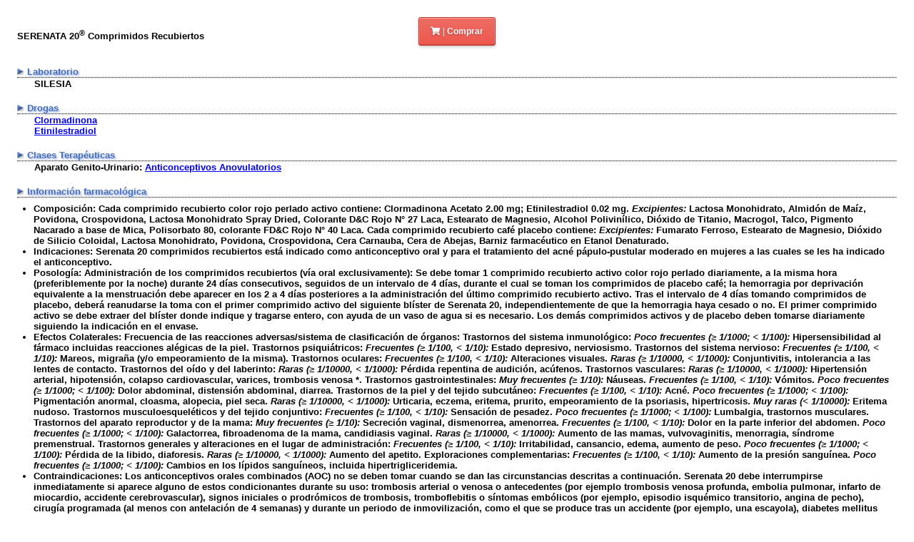

--- FILE ---
content_type: text/html
request_url: https://web.farmaciasahumada.cl/fasaonline/fasa/MFT/PRODUCTO/P11466.HTM
body_size: 6571
content:
<html>
<head>
<title>SERENATA 20 Comprimidos Recubiertos</title>
<meta name="viewport" content="width=device-width">
<link rel="stylesheet" href="https://cdnjs.cloudflare.com/ajax/libs/font-awesome/5.15.2/css/all.min.css" integrity="sha512-HK5fgLBL+xu6dm/Ii3z4xhlSUyZgTT9tuc/hSrtw6uzJOvgRr2a9jyxxT1ely+B+xFAmJKVSTbpM/CuL7qxO8w==" crossorigin="anonymous" />
<style>
    body {
        font-family: verdana, arial, helvetica;
        padding: 1rem;
        font-size: 13px;
        /*display: table-cell;*/
    }

    .banner {
        margin-bottom: 1em;
        text-align: center;
    }

    .titulo {
        font-weight: bold;
        margin: 0px;
    }

    hr {
        /*max-width: 20rem;*/
        margin: 0px;
        border-top: 1px dotted black;
    }

    .subtitulo {
        color: #466BB1;
        text-shadow: 2px 2px 2px #A7BCFC;
        margin-top: 1.2rem;
    }

    .item {
        margin-left: 1.5rem;
    }

    ul {
        /*list-style-image: url('../GRAFICOS/FL_DER.GIF');*/
        margin:.5em;
        padding: 0;
        padding-left: 1rem;
        text-justify: inter-character;
    }

    .imagen {
        width: 100%;
        text-align: center;
    }

    .imagen img {
        display: block;
        text-align: center;
        max-width: 100%;
        margin: auto;
    }

    /*@media (max-width: 480px) {
        body {
            font-size: 16px;
        }
    }*/

    .alignleft {
        float: left;
        width :33.33333%;
        text-align: left;
        line-height: 45px;
    }

    .aligncenter {
        float: left;
        width: 33.33333%;
        text-align: center;
        margin: 0px;
    }


    /* BOTON */
    .button {
        background-color: #f2f2f2;
        background-image: linear-gradient(to bottom, #f2f2f2, #f2f2f2);
        border: 1px solid #bfbfbf;
        box-shadow: inset 0 1px 0 white, inset 0 -1px 0 #d9d9d9, inset 0 0 0 1px #f2f2f2, 0 2px 4px rgb(0 0 0 / 20%);
        color: #8c8c8c;
        text-shadow: 0 1px 0 rgb(255 255 255 / 50%);
        border-radius: 3px;
        cursor: pointer;
        display: inline-block;
        font-family: Verdana, sans-serif;
        font-size: 12px;
        font-weight: 400;
        line-height: 20px;
        padding: 9px 16px 9px;
        /*margin: 16px 0 0 16px;*/
        transition: all 20ms ease-out;
        vertical-align: top;
        text-decoration: none;
    }

    .button-green {
        background-color: #97cc76;
        background-image: linear-gradient(to bottom, #97cc76, #8bcc62);
        border: 1px solid #5f993a;
        box-shadow: inset 0 1px 0 #c6e6b3, inset 0 -1px 0 #79b356, inset 0 0 0 1px #a4cc8b, 0 2px 4px rgb(0 0 0 / 20%);
        color: white;
        text-shadow: 0 1px 2px rgb(0 0 0 / 30%);
    }

    .button-yellow {
        background-color: #fce374;
        background-image: linear-gradient(to bottom, #fce374, #fcdf5b);
        border: 1px solid #c9ae34;
        box-shadow: inset 0 1px 0 #fff6ce, inset 0 -1px 0 #e3c852, inset 0 0 0 1px #fce88d, 0 2px 4px rgb(0 0 0 / 20%);
        color: #967d09;
        text-shadow: 0 1px 0 rgb(255 255 255 / 50%);
    }

    .button-orange {
        background-color: #f58a38;
        background-image: linear-gradient(to bottom, #f58a38, #f57c20);
        border: 1px solid #c25706;
        box-shadow: inset 0 1px 0 #ffb984, inset 0 -1px 0 #db6f1d, inset 0 0 0 1px #f59851, 0 2px 4px rgb(0 0 0 / 20%);
        color: white;
        text-shadow: 0 1px 2px rgb(0 0 0 / 30%);
    }

    .button-red {
        background-color: #ed6d64;
        background-image: linear-gradient(to bottom, #ed6d64, #ed574c);
        border: 1px solid #ba3329;
        box-shadow: inset 0 1px 0 #ffb0aa, inset 0 -1px 0 #d44d44, inset 0 0 0 1px #ed837b, 0 2px 4px rgb(0 0 0 / 20%);
        color: white;
        text-shadow: 0 1px 2px rgb(0 0 0 / 30%);
    }

    .button-purple {
        background-color: #847bba;
        background-image: linear-gradient(to bottom, #847bba, #7568ba);
        border: 1px solid #493e87;
        box-shadow: inset 0 1px 0 #bab6d4, inset 0 -1px 0 #655aa1, inset 0 0 0 1px #948dba, 0 2px 4px rgb(0 0 0 / 20%);
        color: white;
        text-shadow: 0 1px 2px rgb(0 0 0 / 30%);
    }

    .button-blue {
        background-color: #42b0e3;
        background-image: linear-gradient(to bottom, #42b0e3, #2ba9e3);
        border: 1px solid #107db0;
        box-shadow: inset 0 1px 0 #7cd4fc, inset 0 -1px 0 #2696c9, inset 0 0 0 1px #59b7e3, 0 2px 4px rgb(0 0 0 / 20%);
        color: white;
        text-shadow: 0 1px 2px rgb(0 0 0 / 30%);
    }
</style>


</head>
<body>
<div id="linea">
<p class="alignleft titulo boton">SERENATA 20<sup>&reg;</sup> Comprimidos Recubiertos</p>
<p class="aligncenter">
<a class="button button-red" href="https://www.farmaciasahumada.cl/catalogsearch/result/?q=SERENATA">
<i class="fa fa-shopping-cart"></i> | <strong>Comprar
</a>
</p>
<p class="alignright"></p>
</div>
<div style="clear: both;"></div>
<div class="seccion">
<div class="subtitulo"><img src="../GRAFICOS/FLECHA.gif"/> Laboratorio</div><hr>
<div class="item"><b href="../LABS/L20.HTM">SILESIA</b></div>
</div>
<div class="seccion">
<div class="subtitulo"><img src="../GRAFICOS/FLECHA.gif"/> Drogas</div><hr>
<div class="item"><a href="../DROGAS/D4080.HTM">Clormadinona</a></div>
<div class="item"><a href="../DROGAS/D445.HTM">Etinilestradiol</a></div>
</div>
<div class="seccion">
<div class="subtitulo"><img src="../GRAFICOS/FLECHA.gif"/> Clases Terap&eacute;uticas</div><hr>
<div class="item">Aparato Genito-Urinario: <a href="../ACCIONES/A51.HTM">Anticonceptivos Anovulatorios</a></div>
</div>
<div class="seccion">
<div class="subtitulo"><img src="../GRAFICOS/FLECHA.gif"/> Informaci&oacute;n farmacol&oacute;gica</div><hr>
<ul>
<li>
<b>Composici�n:</b>&nbsp;<b>Cada comprimido recubierto color rojo perlado activo contiene: </b>Clormadinona Acetato 2.00 mg; Etinilestradiol 0.02 mg. <i>Excipientes:</i> Lactosa Monohidrato, Almid�n de Ma�z, Povidona, Crospovidona, Lactosa Monohidrato Spray Dried, Colorante D&C Rojo N� 27 Laca, Estearato de Magnesio, Alcohol Polivin�lico, Di�xido de Titanio, Macrogol, Talco, Pigmento Nacarado a base de Mica, Polisorbato 80, colorante FD&C Rojo N� 40 Laca.<b> Cada comprimido recubierto caf� placebo contiene:</b><i> Excipientes: </i>Fumarato Ferroso, Estearato de Magnesio, Di�xido de Silicio Coloidal, Lactosa Monohidrato, Povidona, Crospovidona, Cera Carnauba, Cera de Abejas, Barniz farmac�utico en Etanol Denaturado.
</li>
<li>
<b>Indicaciones:</b>&nbsp;Serenata 20 comprimidos recubiertos est� indicado como anticonceptivo oral y para el tratamiento del acn� p�pulo-pustular moderado en mujeres a las cuales se les ha indicado el anticonceptivo.
</li>
<li>
<b>Posolog�a:</b>&nbsp;<b>Administraci�n de los comprimidos recubiertos (v�a oral exclusivamente): </b>Se debe tomar 1 comprimido recubierto activo color rojo perlado diariamente, a la misma hora (preferiblemente por la noche) durante 24 d�as consecutivos, seguidos de un intervalo de 4 d�as, durante el cual se toman los comprimidos de placebo caf�; la hemorragia por deprivaci�n equivalente a la menstruaci�n debe aparecer en los 2 a 4 d�as posteriores a la administraci�n del �ltimo comprimido recubierto activo. Tras el intervalo de 4 d�as tomando comprimidos de placebo, deber� reanudarse la toma con el primer comprimido activo del siguiente bl�ster de Serenata 20, independientemente de que la hemorragia haya cesado o no. El primer comprimido activo se debe extraer del bl�ster donde indique y tragarse entero, con ayuda de un vaso de agua si es necesario. Los dem�s comprimidos activos y de placebo deben tomarse diariamente siguiendo la indicaci�n en el envase.
</li>
<li>
<b>Efectos Colaterales:</b>&nbsp;<b>Frecuencia de las reacciones adversas/sistema de clasificaci�n de �rganos: Trastornos del sistema inmunol�gico:</b><i> Poco frecuentes (&ge; 1/1000; &lt; 1/100): </i>Hipersensibilidad al f�rmaco incluidas reacciones al�gicas de la piel.<b> Trastornos psiqui�tricos: </b><i>Frecuentes (&ge; 1/100, &lt; 1/10):</i> Estado depresivo, nerviosismo. <b>Trastornos del sistema nervioso:</b><i> Frecuentes (&ge; 1/100, &lt; 1/10):</i> Mareos, migra�a (y/o empeoramiento de la misma). <b>Trastornos oculares:</b><i> Frecuentes (&ge; 1/100, &lt; 1/10):</i> Alteraciones visuales. <i>Raras (&ge; 1/10000, &lt; 1/1000):</i> Conjuntivitis, intolerancia a las lentes de contacto. <b>Trastornos del o�do y del laberinto: </b><i>Raras (&ge; 1/10000, &lt; 1/1000):</i> P�rdida repentina de audici�n, ac�fenos. <b>Trastornos vasculares:</b><i> Raras (&ge; 1/10000, &lt; 1/1000):</i> Hipertensi�n arterial, hipotensi�n, colapso cardiovascular, varices, trombosis venosa *. <b>Trastornos gastrointestinales:</b><i> Muy frecuentes (&ge; 1/10): </i>N�useas. <i>Frecuentes (&ge; 1/100, &lt; 1/10): </i>V�mitos. <i>Poco frecuentes (&ge; 1/1000; &lt; 1/100):</i> Dolor abdominal, distensi�n abdominal, diarrea. <b>Trastornos de la piel y del tejido subcut�neo: </b><i>Frecuentes (&ge; 1/100, &lt; 1/10): </i>Acn�. <i>Poco frecuentes (&ge; 1/1000; &lt; 1/100): </i>Pigmentaci�n anormal, cloasma, alopecia, piel seca. <i>Raras (&ge; 1/10000, &lt; 1/1000): </i>Urticaria, eczema, eritema, prurito, empeoramiento de la psoriasis, hipertricosis. <i>Muy raras (&lt; 1/10000):</i> Eritema nudoso. <b>Trastornos musculoesquel�ticos y del tejido conjuntivo:</b><i> Frecuentes (&ge; 1/100, &lt; 1/10):</i> Sensaci�n de pesadez. <i> Poco frecuentes (&ge; 1/1000; &lt; 1/100):</i> Lumbalgia, trastornos musculares. <b>Trastornos del aparato reproductor y de la mama:</b><i> Muy frecuentes (&ge; 1/10): </i> Secreci�n vaginal, dismenorrea, amenorrea. <i>Frecuentes (&ge; 1/100, &lt; 1/10):</i> Dolor en la parte inferior del abdomen. <i>Poco frecuentes (&ge; 1/1000; &lt; 1/100):</i> Galactorrea, fibroadenoma de la mama, candidiasis vaginal. <i>Raras (&ge; 1/10000, &lt; 1/1000):</i> Aumento de las mamas, vulvovaginitis, menorragia, s�ndrome premenstrual. <b>Trastornos generales y alteraciones en el lugar de administraci�n:</b><i> Frecuentes (&ge; 1/100, &lt; 1/10):</i> Irritabilidad, cansancio, edema, aumento de peso. <i>Poco frecuentes (&ge; 1/1000; &lt; 1/100):</i> P�rdida de la libido, diaforesis. <i>Raras (&ge; 1/10000, &lt; 1/1000):</i> Aumento del apetito. <b>Exploraciones complementarias:</b><i> Frecuentes (&ge; 1/100, &lt; 1/10):</i> Aumento de la presi�n sangu�nea. <i>Poco frecuentes (&ge; 1/1000; &lt; 1/100):</i> Cambios en los l�pidos sangu�neos, incluida hipertrigliceridemia.
</li>
<li>
<b>Contraindicaciones:</b>&nbsp;Los anticonceptivos orales combinados (AOC) no se deben tomar cuando se dan las circunstancias descritas a continuaci�n. <b>Serenata 20 debe interrumpirse inmediatamente si aparece alguno de estos condicionantes durante su uso:</b> trombosis arterial o venosa o antecedentes (por ejemplo trombosis venosa profunda, embolia pulmonar, infarto de miocardio, accidente cerebrovascular), signos iniciales o prodr�micos de trombosis,  tromboflebitis o s�ntomas emb�licos (por ejemplo, episodio isqu�mico transitorio, angina de pecho), cirug�a programada (al menos con antelaci�n de 4 semanas) y durante un periodo de inmovilizaci�n, como el que se produce tras un accidente (por ejemplo, una escayola), diabetes mellitus con s�ntomas vasculares, p�rdida del control de la diabetes mellitus, hipertensi�n arterial no controlada o aumento significativo de la presi�n arterial (valores constantemente por encima de 140/90 mm Hg), predisposici�n hereditaria o adquirida de trombosis arterial o venosa, como resistencia a la prote�na C activada (APC), d�ficit de antitrombina III, d�ficit de prote�na C, d�ficit de prote�na S, hiperhomocisteinemia y anticuerpos antifosfol�pidos (anticuerpos anticardiolipina, anticoagulante l�pico), hepatitis, ictericia, trastornos de la funci�n hep�tica hasta que los valores hep�ticos vuelvan a la normalidad, prurito generalizado, colestasis, especialmente durante un embarazo previo o terapia con estr�genos, s�ndrome de Dubin-Johnson, s�ndrome de Rotor, alteraciones del flujo biliar, antecedentes, o existencia, de tumores hep�ticos, dolor epig�strico intenso, hepatomegalia o s�ntomas de hemorragia intraabdominal, primer caso o repetici�n de porfiria (las 3 formas, en particular la porfiria adquirida), presencia o antecedentes de tumores malignos sensibles a hormonas, por ejemplo, de mama o de �tero, alteraciones graves del metabolismo lip�dico, pancreatitis o antecedentes de la misma, si est� asociada a hipertrigliceridemia grave, primeros s�ntomas de cefaleas migra�osas o episodios m�s frecuentes de cefaleas graves inusuales, antecedentes de migra�a con s�ntomas neurol�gicos focales ("migra�a acompa�ada"), alteraciones sensoriales agudas, por ejemplo, alteraciones visuales o auditivas, alteraciones motoras (particularmente paresia), aumento de ataques, epil�pticos, depresi�n grave, otosclerosis deteriorante durante embarazos anteriores, amenorrea de causa desconocida, hiperplasia endometrial, hemorragia genital de causa no conocida, hipersensibilidad o alergia al acetato de clormadinona, etinilestradiol o a alguno de los excipientes. Un factor de riesgo grave o m�ltiples factores de riesgo de trombosis arterial o venosa pueden constituir una contraindicaci�n.
</li>
<li>
<b>Advertencias:</b>&nbsp;Se debe informar a la mujer que la administraci�n de anticonceptivos orales, incluido Serenata 20, no protege frente a infecciones con el VIH (SIDA) u otras enfermedades de transmisi�n sexual. Otros factores de riesgo, como hipertensi�n arterial, hiperlipidemia, obesidad y diabetes aumentan significativamente el riesgo de morbilidad y mortalidad.
</li>
<li>
<b>Precauciones:</b>&nbsp;La administraci�n de estr�genos o combinaciones de estr�genos-progest�genos puede tener efectos negativos en ciertas enfermedades/afecciones. <b>Es necesaria supervisi�n m�dica especial en el caso de: </b>epilepsia, esclerosis m�ltiple, tetania, migra�a, asma, insuficiencia card�aca o renal, corea minor, diabetes mellitus, enfermedad hep�tica, dislipoproteinemia, enfermedades autoinmunes (incluyendo lupus eritematoso sist�mico), obesidad, hipertensi�n arterial, endometriosis, v�rices, flebitis, alteraciones de la coagulaci�n sangu�nea, mastopat�a, mioma uterino, herpes gestacional, depresi�n, enfermedad intestinal inflamatoria cr�nica (enfermedad de Crohn, colitis ulcerosa). <b>Embarazo y lactancia: </b>Serenata 20 no est� indicado durante el embarazo. Se debe descartar un embarazo antes de empezar la administraci�n del f�rmaco. Si la paciente queda embarazada durante el tratamiento con este medicamento, dicho tratamiento se debe interrumpir inmediatamente. La lactancia se puede ver afectada por los estr�genos, ya que �stos pueden afectar a la cantidad y composici�n de la leche materna. Se pueden excretar peque�as cantidades de anticonceptivos esteroideos y/o sus metabolitos en la leche materna, lo que puede afectar al ni�o. Por lo tanto, Serenata 20 no se debe utilizar durante la lactancia. <b>Efectos sobre la capacidad para conducir y utilizar m�quinas:</b> No se ha demostrado que los anticonceptivos hormonales tengan efectos negativos en la capacidad para conducir o utilizar maquinaria.
</li>
<li>
<b>Interacciones Medicamentosas:</b>&nbsp;Las interacciones del etinilestradiol, el estr�geno componente de Serenata 20, con otros medicamentos podr�an incrementar o reducir la concentraci�n s�rica de etinilestradiol. Si es necesario el tratamiento prolongado con estas sustancias activas, deber�n usarse m�todos anticonceptivos no hormonales. La reducci�n de la concentraci�n s�rica de etinilestradiol puede llevar a aumentar la frecuencia de hemorragia por disrupci�n y provocar des�rdenes en el ciclo y afectar a la eficacia anticonceptiva de Serenata 20; concentraciones s�ricas elevadas de etinilestradiol pueden provocar un incremento en la frecuencia y gravedad de los efectos secundarios.
</li>
<li>
<b>Sobredosificaci�n:</b>&nbsp;No hay informaci�n sobre efectos t�xicos graves en caso de sobredosis. <b>Pueden aparecer los siguientes s�ntomas:</b> n�useas, v�mitos y, en particular en el caso de ni�as, ligera hemorragia vaginal. No existe ning�n ant�doto, por lo que el tratamiento ser� sintomatol�gico. Puede ser necesario, pero solo en raras ocasiones, controlar los electr�litos, el balance h�drico y la funci�n hep�tica.
</li>
<li>
<b>Presentaciones:</b>&nbsp;Envase conteniendo bl�ster con  24 comprimidos recubiertos de color rojo perlado activos y 4 comprimidos recubiertos placebo caf�.
</li>
</ul>
</div>
</html>
